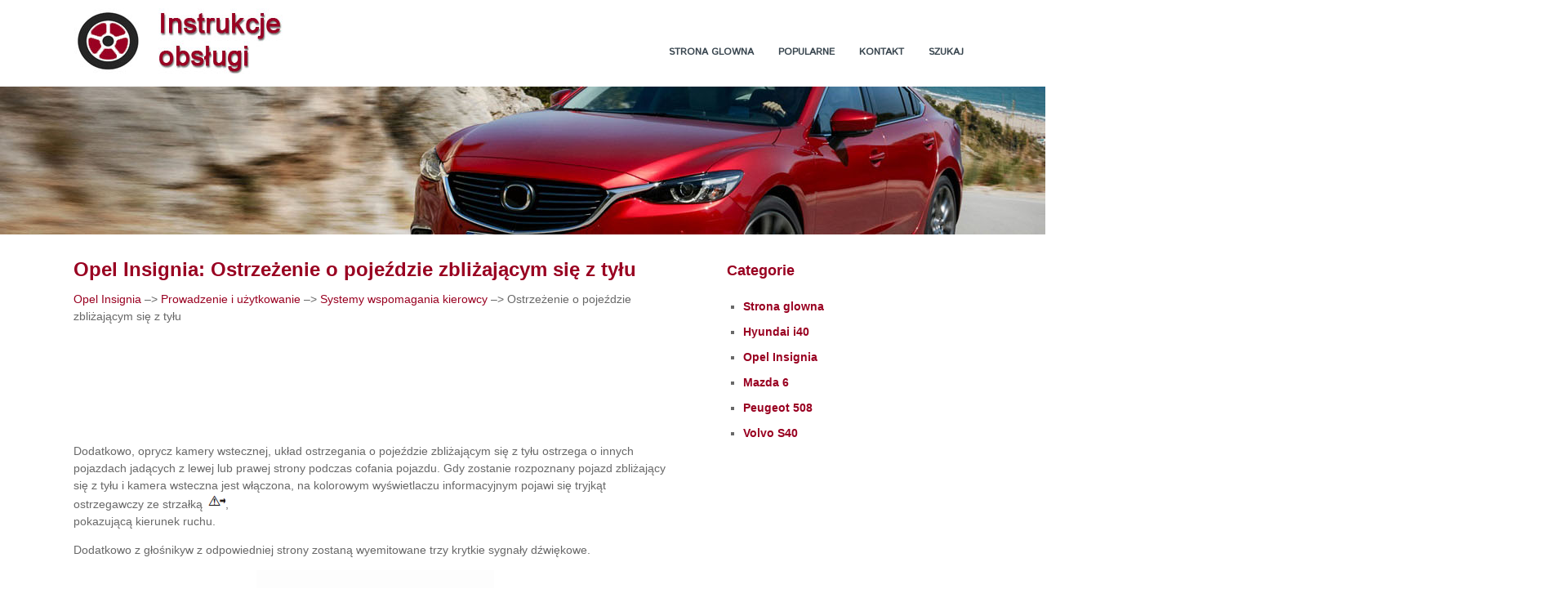

--- FILE ---
content_type: text/html; charset=UTF-8
request_url: https://www.dinfopl.com/opel_insignia-1719/ostrze_380_enie_o_poje_378_dzie_zbli_380_aj_261_cym_si_281_z_ty_322_u-2026.html
body_size: 3546
content:
<!DOCTYPE html>
<html lang="pl">
<head>
<meta charset="UTF-8">
<title>Opel Insignia: Ostrze&#380;enie o poje&#378;dzie zbli&#380;aj&#261;cym si&#281; z ty&#322;u - Systemy wspomagania kierowcy - Prowadzenie i u&#380;ytkowanie</title>
<link href="css/pld.css" rel="stylesheet" type="text/css" media="all" />
<meta name="viewport" content="width=device-width, initial-scale=1.0">
<link rel="stylesheet" href="https://fonts.googleapis.com/css?family=Roboto:400,300,500,700" type="text/css">
<link href="media-queries.css" rel="stylesheet" type="text/css" media="all" />
<link rel="shortcut icon" href="favicon.ico" type="image/x-icon">

<script data-ad-client="ca-pub-6298024198496567" async src="https://pagead2.googlesyndication.com/pagead/js/adsbygoogle.js"></script>

</head>
<body>
<header id="header">
<div class="container">

<div class="logos">
<a href="/"><img src="images/logo.jpg"></a>

</div>
<div class="menus">

<ul>
	<li><a href="/">Strona glowna</a></li>
	<li><a href="/top.html">Popularne</a></li>
	<li><a href="/contacts.html">Kontakt</a></li>
	<li><a href="/search.php">Szukaj</a></li>
</ul>

</div>
<div class="clear"></div>


</div>

</header>
<div class="pcimg"><img src="images/hot.jpg"></div>

<div class="container">
<div class="col1">
<h1>Opel Insignia: Ostrze&#380;enie o poje&#378;dzie zbli&#380;aj&#261;cym si&#281; z ty&#322;u</h1>
<div class="colsubt"><div><a href="/opel_insignia-1719.html">Opel Insignia</a> &ndash;> <a href="/opel_insignia-1719/prowadzenie_i_u_380_ytkowanie-1968.html">Prowadzenie i u&#380;ytkowanie</a> &ndash;> <a href="/opel_insignia-1719/systemy_wspomagania_kierowcy-2010.html">Systemy wspomagania kierowcy</a> &ndash;>  Ostrze&#380;enie o poje&#378;dzie zbli&#380;aj&#261;cym si&#281; z ty&#322;u</div></div>
<div style="padding:5px 0;"><script async src="https://pagead2.googlesyndication.com/pagead/js/adsbygoogle.js"></script>
<!-- dinfopl.com top adaptiv 120 -->
<ins class="adsbygoogle"
     style="display:block; height:120px;"
     data-ad-client="ca-pub-6298024198496567"
     data-ad-slot="6440758106"></ins>
<script>
     (adsbygoogle = window.adsbygoogle || []).push({});
</script></div>
<p><p>Dodatkowo, oprycz kamery
wstecznej, uk&#322;ad ostrzegania o
poje&#378;dzie zbli&#380;aj&#261;cym si&#281; z ty&#322;u
ostrzega o innych pojazdach
jad&#261;cych z lewej lub prawej strony
podczas cofania pojazdu. Gdy
zostanie rozpoznany pojazd
zbli&#380;aj&#261;cy si&#281; z ty&#322;u i kamera
wsteczna jest w&#322;&#261;czona, na
kolorowym wy&#347;wietlaczu
informacyjnym pojawi si&#281; tryjk&#261;t
ostrzegawczy ze strza&#322;k&#261; <img border="0" src="images/ostrze_380_enie_o_poje_378_dzie_zbli_380_aj_261_cym_si_281_z_ty_322_u-2026/1719/4/index.235.gif">,
<br>pokazuj&#261;c&#261; kierunek ruchu.</p>
<p>
Dodatkowo z g&#322;o&#347;nikyw z
odpowiedniej strony zostan&#261;
wyemitowane trzy krytkie sygna&#322;y
d&#378;wi&#281;kowe.</p>
<p align="center">
<img border="0" src="images/ostrze_380_enie_o_poje_378_dzie_zbli_380_aj_261_cym_si_281_z_ty_322_u-2026/1719/4/index.236.gif" alt="Ostrze&#380;enie o poje&#378;dzie zbli&#380;aj&#261;cym si&#281; z ty&#322;u"></p>
<br><p>W bocznych cz&#281;&#347;ciach zderzaka
tylnego znajduj&#261; si&#281; radarowe
czujniki odleg&#322;o&#347;ci.</p>
<table border="1" width="100%">
	<tr>
		<td><em><strong>Ostrze&#380;enie</strong>
		Uk&#322;ad ostrzegania o poje&#378;dzie
		zbli&#380;aj&#261;cym si&#281; z ty&#322;u nie zwalnia
		kierowcy z obowi&#261;zku obserwacji
		obszaru woky&#322; pojazdu. Nale&#380;y
		pami&#281;ta&#263;, &#380;e obiekty znajduj&#261;ce
		si&#281; poza zasi&#281;giem czujnikyw np.<p>
		pod zderzakiem lub pod
		samochodem nie s&#261; wy&#347;wietlane.<p>
		System nie wykrywa pieszych,
		dzieci ani zwierz&#261;t.<p>
		Nie cofa&#263; kieruj&#261;c si&#281; tylko
		obrazem wy&#347;wietlanym na
		wy&#347;wietlaczu informacyjnym i
		przed rozpocz&#281;ciem jazdy do ty&#322;u
		sprawdzi&#263; obszar za pojazdem i
		woky&#322; niego.</em></td>
	</tr>
</table>
<p><strong>W&#322;&#261;czanie</strong></p>
<p>Po w&#322;&#261;czeniu biegu wstecznego
uaktywnia si&#281; uk&#322;ad ostrzegania o
poje&#378;dzie zbli&#380;aj&#261;cym si&#281; z ty&#322;u i
kamera wsteczna.</p>
<p><strong>Strefy wykrywania</strong></p>
<p align="center">
<img border="0" src="images/ostrze_380_enie_o_poje_378_dzie_zbli_380_aj_261_cym_si_281_z_ty_322_u-2026/1719/4/index.237.gif" alt="Strefy wykrywania"></p>
<br><p>Zasi&#281;g czujnikyw systemu obejmuje
stref&#281; o szeroko&#347;ci oko&#322;o 20 metryw z
ty&#322;u pojazdu, z lewej i prawej strony.</p>
<p><strong>Wy&#322;&#261;czanie</strong></p>
<p>Uk&#322;ad ostrzegania o poje&#378;dzie
zbli&#380;aj&#261;cym si&#281; z ty&#322;u i kamera
wsteczna wy&#322;&#261;czaj&#261; si&#281; po
przekroczeniu przez pojazd
okre&#347;lonej pr&#281;dko&#347;ci jazdy do przodu
lub je&#347;li bieg wsteczny nie jest
w&#322;&#261;czony przez oko&#322;o 10 sekund.</p>
<p>
W&#322;&#261;czanie i wy&#322;&#261;czanie ostrze&#380;enia
poje&#378;dzie zbli&#380;aj&#261;cym si&#281; z ty&#322;u
mo&#380;na ustawi&#263; w menu personalizacji
ustawie&#324; w kolorowym wy&#347;wietlaczu
informacyjnym.</p>
<p>
Wybra&#263; odpowiednie ustawienia w
Ustawienia, I Pojazd w kolorowym
wy&#347;wietlaczu kierowcy.</p>
<p>
Kolorowy wy&#347;wietlacz informacyjny.</p>
<p>
Personalizacja ustawie&#324;.</p>
<p><strong>Usterka</strong></p>
<p>System mo&#380;e nie dzia&#322;a&#263; prawid&#322;owo,
gdy:</p>
<ul>
	<li>&nbsp;czujniki pokrywa lyd, &#347;nieg, b&#322;oto
	lub inna substancja,</li>
	<li>&nbsp;pojazd holuje przyczep&#281;,</li>
	<li>&nbsp;pojazd uczestniczy&#322; w wypadku, w
	ktyrym zosta&#322; uderzony w ty&#322;,</li>
	<li>&nbsp;wyst&#281;puj&#261; skrajnie du&#380;e zmiany
	temperatur.</li>
</ul><ul></ul></table></ul><div style="clear:both"></div><div style="margin-bottom:5px;" align="center"><script async src="https://pagead2.googlesyndication.com/pagead/js/adsbygoogle.js"></script>
<!-- dinfopl.com bot adaptiv -->
<ins class="adsbygoogle"
     style="display:block"
     data-ad-client="ca-pub-6298024198496567"
     data-ad-slot="6057614728"
     data-ad-format="auto"
     data-full-width-responsive="true"></ins>
<script>
     (adsbygoogle = window.adsbygoogle || []).push({});
</script></div><div style="border:1px solid #ccc; padding:5px;">
<div style="float:left; width: 47%; margin:1%; ">
<p><a href="/opel_insignia-1719/kamera_wsteczna-2025.html" style="text-decoration:none"><img src="images/prev.png" style="float:left; margin-right:10px;">Kamera wsteczna</a></p>
   Kamera wsteczna wspomaga
kierowc&#281; podczas cofania,
przekazuj&#261;c obraz obszaru za
pojazdem.

Obraz z kamery jest wy&#347;wietlany na
kolorowym wy&#347;wietlaczu
info ...
   </p></div>
<div style="float:right; width: 47%; margin:1%; ">
<p><a href="/opel_insignia-1719/system_rozpoznawania_znakyw_drogowych-2027.html" style="text-decoration:none"><img src="images/next.png" style="float:right; margin-left:10px;">System rozpoznawania znakyw drogowych</a></p>
   Funkcjonowanie
System wykrywania znakyw
drogowych wykrywa okre&#347;lone znaki
drogowe za pomoc&#261; kamery
zwryconej w przyd, a nast&#281;pnie
pokazuje je na wy&#347;wietlac ...
   </p></div>
<div style="clear:both"></div></div><div style="margin-top:0px;">
   <h5 style="margin:5px 0">Zobacz tez:</h5><p><a href="/peugeot_508-3368/klucz_elektroniczny_nie_zosta_322_rozpoznany-3560.html"><span>Klucz elektroniczny nie zosta&#322; rozpoznany</span></a><br>
   

Je&#380;eli klucza elektronicznego nie b&#281;dzie
w strefie rozpoznawania podczas zamykania
drzwi albo gdy zostanie wydane polecenie
wy&#322;&#261;czenia silnika (p&oacute;&#378;niej), w zestawie
wska&#378;nik&oacute;w pojawi si&#281; komunikat.

	Nacisn&#261;&#263; przez oko&#322;o trzy ...
   </p><p><a href="/opel_insignia-1719/wy_347_wietlacz_serwisowy-1894.html"><span>Wy&#347;wietlacz serwisowy</span></a><br>
   Uk&#322;ad wskazuj&#261;cy zu&#380;ycie oleju
silnikowego informuje kierowc&#281;, gdy
wymagana jest wymiana oleju i filtra.

W zale&#380;no&#347;ci od warunkyw
eksploatacyjnych cz&#281;stotliwo&#347;&#263;
pojawiania si&#281; informacji o
wymaganej wymianie oleju i filtra
mo&#380;e si&#281; ...
   </p></div>
<script>
// <!--
document.write('<iframe src="counter.php?id=2026" width=0 height=0 marginwidth=0 marginheight=0 scrolling=no frameborder=0></iframe>');
// -->

</script>
</p>
</div>
<div class="col2">
<h3>Categorie</h3>
<ul>
<li><a href="/">Strona glowna</a></li>
<li><a href="/hyundai_i40-1237.html">Hyundai i40</a></li>
<li><a href="/opel_insignia-1719.html">Opel Insignia</a></li>
<li><a href="/mazda_6-2866.html">Mazda 6</a>
<li><a href="/peugeot_508-3368.html">Peugeot 508</a>
<li><a href="/volvo_s40-4927.html">Volvo S40</a></li>

</ul>
<div style="padding:5px 0;"><script async src="https://pagead2.googlesyndication.com/pagead/js/adsbygoogle.js"></script>
<!-- dinfopl.com side 300x250 -->
<ins class="adsbygoogle"
     style="display:inline-block;width:300px;height:250px"
     data-ad-client="ca-pub-6298024198496567"
     data-ad-slot="5866043035"></ins>
<script>
     (adsbygoogle = window.adsbygoogle || []).push({});
</script></div>
<!--LiveInternet counter--><a href="https://www.liveinternet.ru/click"
target="_blank"><img id="licnt96FA" width="88" height="31" style="border:0"
title=""
src="[data-uri]"
alt=""/></a><script>(function(d,s){d.getElementById("licnt96FA").src=
"https://counter.yadro.ru/hit?t11.1;r"+escape(d.referrer)+
((typeof(s)=="undefined")?"":";s"+s.width+"*"+s.height+"*"+
(s.colorDepth?s.colorDepth:s.pixelDepth))+";u"+escape(d.URL)+
";h"+escape(d.title.substring(0,150))+";"+Math.random()})
(document,screen)</script><!--/LiveInternet-->
</div>
<div class="clear"></div>
</div>

<footer id="footer"><div class="container">Wszelkie prawa zastrzezone. www.dinfopl.com - 2025 - 0.0336</div></footer>


</body>

--- FILE ---
content_type: text/html; charset=utf-8
request_url: https://www.google.com/recaptcha/api2/aframe
body_size: 264
content:
<!DOCTYPE HTML><html><head><meta http-equiv="content-type" content="text/html; charset=UTF-8"></head><body><script nonce="niwgSsChh2WOtMT5aMiP9A">/** Anti-fraud and anti-abuse applications only. See google.com/recaptcha */ try{var clients={'sodar':'https://pagead2.googlesyndication.com/pagead/sodar?'};window.addEventListener("message",function(a){try{if(a.source===window.parent){var b=JSON.parse(a.data);var c=clients[b['id']];if(c){var d=document.createElement('img');d.src=c+b['params']+'&rc='+(localStorage.getItem("rc::a")?sessionStorage.getItem("rc::b"):"");window.document.body.appendChild(d);sessionStorage.setItem("rc::e",parseInt(sessionStorage.getItem("rc::e")||0)+1);localStorage.setItem("rc::h",'1765263687968');}}}catch(b){}});window.parent.postMessage("_grecaptcha_ready", "*");}catch(b){}</script></body></html>

--- FILE ---
content_type: text/css
request_url: https://www.dinfopl.com/opel_insignia-1719/css/pld.css
body_size: 686
content:

@import url('https://fonts.googleapis.com/css?family=Istok+Web');
html {

}
body {margin: 0;
font-family: Arial,Helvetica,sans-serif;
font-size: 14px;
line-height: 21px;
color: #686868;
background-color: #fff;
	padding:0;
}


}




p {

}

a{
    color: #990021;	text-decoration:none;
}
a:hover{	color: #990021;	text-decoration:none;
}



h1{
	font-size:24px;
	color: #990021;
}


h2{	font-size:21px;	color: #990021;
}

h3{	font-size:18px;
	color: #990021;

}


h4{	font-size:15px;
	color: #990021;
	padding-left:20px;
}

.clear{	clear:both;}

.container {	margin:10px auto;

    width: 1100px;
}

#header {
    background-color: #ffffff;
}

.logos{	float:left;}

.menus{	margin: 0px 0 0;
	float:right;
	width:700px;
}

.menus ul{
	float:right;
	margin: 0;
	padding: 0;
}

.menus ul li{		float:left;
margin-left: 10px;
background: none;
text-align: center;
list-style: none;
}

.menus ul li a {
    padding: 45px 10px 15px;
    transition: all 0.2s ease;
    font: bold 12px/18px Istok Web;
	color: #39464f;
	text-decoration: none;
	display: block;
	text-transform: uppercase;
    background-color: #ffffff;
}

.menus ul li a:hover {
    transition: all 0.2s ease;
    background-color: #990021;
    color: #ffffff;
}

.col1{	width:740px;
	float:left;}

.col2{
	width:300px;
	float:right;
}

footer, #footer{    background: #39464f;
    padding:10px 0;
    color:#fff;
}

.col2 ul {
	padding-left:20px;
}

.col2 ul li {	list-style-type:square;}

.col2 ul li a {	font-weight:700;
	padding:5px 0;
	display:block;
}

.col2 ul li a:hover {
	color:#777;
}
tr, td {
	padding:5px;
}

.cerindex{	width:354px;
	height:180px;
	border: 2px solid #ccc;
	float:left;
	margin:0px 5px 5px 0px;}

.imgindex{	display: block;	margin:2px auto;
	align:center;
}

.imgindex:hover{
	width:354px;
	height:auto;
		margin:0px auto 3px;
	owerflow:hidden;
}

.pbindex{	text-align:center;
	font-size:18px;
	color:#777;

}

.cerindex:hover .pbindex{	color:#990021;}


--- FILE ---
content_type: text/css
request_url: https://www.dinfopl.com/opel_insignia-1719/media-queries.css
body_size: 209
content:
@media screen and (max-width: 768px) {
.container {
    width: 96%;
    margin: 2% auto;
}

.pcimg{
	display:none;
}

.col1, .col2{	width: 100%;
    padding: 0px;
    float: none;}

.col1 img{
	max-width:100%;
}

.menus {	float: left;
	padding:0;
	width:100%;
	height:34px;
	overflow: hidden;}

.menus ul {
	float: left;
}

.menus ul li {
    margin-left: 0px;
}

.menus ul li a {
    padding: 8px 8px;
}

.logos img {	width:70%;
	height:auto;}

.cerindex {
    width: 99%;
    height: 180px;
    border: 2px solid #ccc;
    float: left;
    margin: 0px 0px 5px 0px;
}

h1 {
    font-size: 16px;
    margin:5px 0;
}

}